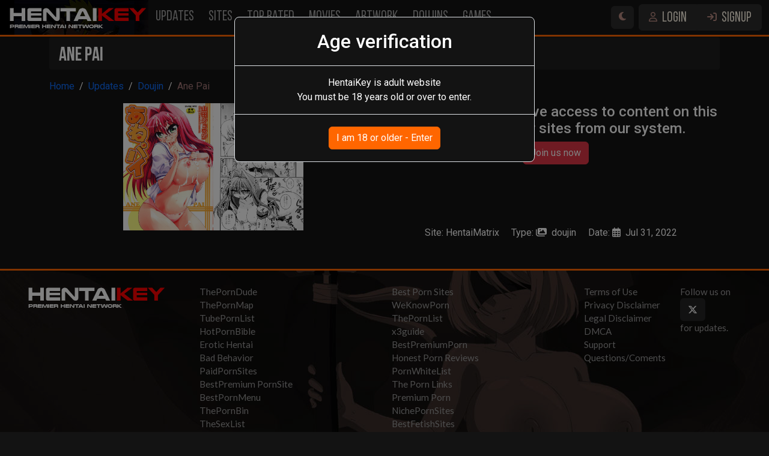

--- FILE ---
content_type: text/html; charset=UTF-8
request_url: https://preview.hentaikey.com/catalog/one/292886
body_size: 5429
content:
    <!DOCTYPE html>
<html lang="en">
    <head>
        <meta charset="utf-8">
        <meta http-equiv="X-UA-Compatible" content="IE=edge">
        <meta name="viewport" content="width=device-width, initial-scale=1">
        
        <title>Ane Pai - doujin | HentaiKey.com</title>
        <meta name="keywords" content="Top doujin Hentai, Best doujin Hentai, Hentai doujin, Hentai Best doujin, doujin Best Catalog, Best Sex Anime">
        <meta name="description" content="Get Full Access to Hentai doujin: Ane Pai on Best And Largest Hentai Network - HentaiKey.com">
                    <link rel="canonical" href="https://preview.hentaikey.com/catalog/one/292886" />
                
        <meta property="og:title" content="Ane Pai - doujin | HentaiKey.com" />
        <meta property="og:description" content="Get Full Access to Hentai doujin: Ane Pai on Best And Largest Hentai Network - HentaiKey.com">
        <meta property="og:image" content="https://members.hentaimatrix.com/storage/content/manga/2022-Aug/Ane Pai/thumbnail.jpg" />
                    <meta property="og:url" content="https://preview.hentaikey.com/catalog/one/292886" />
                <meta property="og:type" content="website" />

        <meta name="twitter:card" content="summary" />
        <meta name="twitter:title" content="Ane Pai - doujin | HentaiKey.com" />
        <meta name="twitter:description" content="Get Full Access to Hentai doujin: Ane Pai on Best And Largest Hentai Network - HentaiKey.com">
        <meta name="twitter:image" content="https://members.hentaimatrix.com/storage/content/manga/2022-Aug/Ane Pai/thumbnail.jpg" />

        <link rel="shortcut icon" type="image/x-icon" href="https://www.hentaikey.com/cdn-content/preview.hk.com//templates/hk_v9.0/www/img/favicon/favicon-16x16.png" />
        <link rel="icon" type="image/png" sizes="32x32" href="https://www.hentaikey.com/cdn-content/preview.hk.com//templates/hk_v9.0/www/img/favicon/favicon-32x32.png" />
        <link rel="apple-touch-icon" sizes="180x180" href="https://www.hentaikey.com/cdn-content/preview.hk.com//templates/hk_v9.0/www/img/favicon/apple-touch-icon.png" />
        <link rel="icon" type="image/png" sizes="192x192"  href="https://www.hentaikey.com/cdn-content/preview.hk.com//templates/hk_v9.0/www/img/favicon/android-chrome-192x192.png" />
        <link rel="manifest" href="https://www.hentaikey.com/cdn-content/preview.hk.com//templates/hk_v9.0/www/img/favicon/site.webmanifest?v=1" />
        
        <link rel="apple-touch-icon" href="https://www.hentaikey.com/cdn-content/preview.hk.com//templates/hk_v9.0/www/img/favicon/apple-touch-icon-57x57.png" />
        <link rel="apple-touch-icon" sizes="72x72" href="https://www.hentaikey.com/cdn-content/preview.hk.com//templates/hk_v9.0/www/img/favicon/apple-touch-icon-72x72.png" />
        <link rel="icon" href="https://preview.hentaikey.com/favicon.ico">

        <link href="https://cdn.jsdelivr.net/npm/bootstrap@5.3.2/dist/css/bootstrap.min.css" rel="stylesheet" integrity="sha384-T3c6CoIi6uLrA9TneNEoa7RxnatzjcDSCmG1MXxSR1GAsXEV/Dwwykc2MPK8M2HN" crossorigin="anonymous">
        <link href="https://cdnjs.cloudflare.com/ajax/libs/font-awesome/6.5.1/css/all.min.css" rel="stylesheet" integrity="sha512-DTOQO9RWCH3ppGqcWaEA1BIZOC6xxalwEsw9c2QQeAIftl+Vegovlnee1c9QX4TctnWMn13TZye+giMm8e2LwA==" crossorigin="anonymous" referrerpolicy="no-referrer"/>
        <link href="https://www.hentaikey.com/cdn-content/preview.hk.com//templates/hk_v9.0/www/css/main.scss?v=1.25" rel="stylesheet">
        <link href="https://www.hentaikey.com/cdn-content/preview.hk.com//templates/hk_v9.0/preview/css/preview.scss?v=0.37" rel="stylesheet">
        <style rel="stylesheet">
            @font-face {
                font-family: 'Bebas Neue';
                font-style: normal;
                font-weight: 400;
                font-display: swap;
                src: url(https://preview.hentaikey.com/templates/hk_v9.0/www/fonts/BebasNeue/BebasNeue-Regular.woff2) format('woff2');
            }
            @font-face {
                font-family: 'Bebas Neue';
                font-style: normal;
                font-weight: 700;
                font-display: swap;
                src: url(https://preview.hentaikey.com/templates/hk_v9.0/www/fonts/BebasNeue/BebasNeue-Bold.woff2) format('woff2');
            }
        </style>

        <!-- Google tag (gtag.js) -->
        <script async src="https://www.googletagmanager.com/gtag/js?id=G-8LE45YGPFX"></script>
        <script>
          window.dataLayer = window.dataLayer || [];
          function gtag(){dataLayer.push(arguments);}
          gtag('js', new Date());

          gtag('config', 'G-8LE45YGPFX');
        </script>
        
        <!-- Hotjar Tracking Code for preview.hentaikey.com -->
        <script>
            (function(h,o,t,j,a,r){
                h.hj=h.hj||function(){(h.hj.q=h.hj.q||[]).push(arguments)};
                h._hjSettings={hjid:5112367,hjsv:6};
                a=o.getElementsByTagName('head')[0];
                r=o.createElement('script');r.async=1;
                r.src=t+h._hjSettings.hjid+j+h._hjSettings.hjsv;
                a.appendChild(r);
            })(window,document,'https://static.hotjar.com/c/hotjar-','.js?sv=');
        </script>
</head>

<body role="document" class="d-flex flex-column min-vh-100 black-theme">
    <!-- login form -->
<div role="dialog" id="loginModal" class="modal fade" style="display: none;" aria-hidden="true">
    <div class="modal-dialog modal-md" id='login-modal'>
        <div class="modal-content bg-grey">
            <div class="modal-header">
                <h5 class="text-white my-auto text-center flex-fill">Login with <a href="https://hentaiId.com" class="text-white fw-bold">hentaiId.com</a></h5>
                <div>
                    <button type="button" data-bs-dismiss="modal" aria-label="Close" class="btn btn-sm btn-secondary py-0">
                        X
                    </button>
                </div>
            </div>
            <iframe loading="lazy" allowtransparency="true" background-color="transparent" border="0" frameborder="0" height="450" marginheight="0" marginwidth="0" scrolling="NO" src="https://hentaikey.com/iframe/login/140/1768645254" target="_parent" width="100%"></iframe>       
        </div>
    </div>
</div>
<!-- Modal -->
<div class="modal fade" id="fcmModal" tabindex="-1" aria-labelledby="fcmModalLabel" aria-hidden="true">
    <div class="modal-dialog">
        <div class="modal-content main-container border">
            <div class="modal-header py-2">
                <h5 class="modal-title" id="fcmModalLabel">Allow notifications</h5>
                <button type="button" data-bs-dismiss="modal" aria-label="Close" class="btn btn-sm btn-secondary py-0">
                    X
                </button>
            </div>
            <div class="modal-body">
                Enable notifications to receive Mailbox and Feed Notification updates right away!<br/>
                <small>Once a week, <b>NO SPAM</b>. Cancel any time.</small>
            </div>
            <div class="modal-footer py-2">
                <button type="button" class="btn btn-primary" onclick="askFcm(); $('#fcmModal').modal('hide');">Ok</button>
                <button type="button" class="btn btn-outline-secondary" onclick="$('#fcmModal').modal('hide'); Cookies.set('do-not-ask-fcm', true, { expires: 365 });">No updates</button>
            </div>
        </div>
    </div>
</div>    <!-- Modal -->
    <div class="modal fade" id="checkAgeModal" tabindex="-1" aria-labelledby="checkAgeModalLabel" data-backdrop="static" data-keyboard="false" aria-hidden="true">
        <div class="modal-dialog">
            <div class="modal-content main-container border text-center">
                <div class="modal-header p-3">
                    <div class="h2 modal-title mx-auto" id="checkAgeModalLabel">Age verification</div>
                </div>
                <div class="modal-body p-3">
                    HentaiKey is adult website<br/>
                    You must be 18 years old or over to enter.
                </div>
                <div class="modal-footer p-3">
                    <button type="button" class="btn btn-primary mx-auto" onclick="$('#checkAgeModal').modal('hide'); Cookies.set('age-check', true, { expires: 365 });">I am 18 or older - Enter</button>
                </div>
            </div>
        </div>
    </div>

<nav class="navbar fixed-top navbar-expand-lg py-sm-0" id="main-navbar" data-bs-theme="dark">
    <div class="container-xxl">
        <button class="navbar-toggler" type="button" data-bs-toggle="collapse" data-bs-target="#navbarMain" aria-controls="navbarMain" aria-expanded="false" aria-label="Toggle navigation">
            <span class="navbar-toggler-icon"></span>
        </button>
        <a class="navbar-brand me-auto" href="https://preview.hentaikey.com/"><img src="https://www.hentaikey.com/cdn-content/preview.hk.com//templates/hk_v9.0/www/img/logo.png" width="235" height="41" border="0" alt="HentaiKey - Premier Hentai Network"/></a>
        <div class="order-2 order-lg-1 collapse navbar-collapse" id="navbarMain">
            <ul class="navbar-nav me-auto mb-2 mb-lg-0">
                <li class="nav-item px-xl-1 py-lg-1"><a class="nav-link" href="https://preview.hentaikey.com/updates">Updates</a></li>
                <li class="nav-item px-xl-1 py-lg-1"><a class="nav-link" href="https://preview.hentaikey.com/sites">Sites</a></li>
                <li class="nav-item px-xl-1 py-lg-1"><a class="nav-link text-nowrap" href="https://preview.hentaikey.com/top">Top Rated</a></li>
                <li class="nav-item px-xl-1 py-lg-1"><a class="nav-link" href="https://preview.hentaikey.com/updates/movie">Movies</a></li>
                <li class="nav-item px-xl-1 py-lg-1"><a class="nav-link" href="https://preview.hentaikey.com/updates/artwork">Artwork</a></li>
                <li class="nav-item px-xl-1 py-lg-1"><a class="nav-link" href="https://preview.hentaikey.com/updates/doujin">Doujins</a></li>
                <li class="nav-item px-xl-1 py-lg-1"><a class="nav-link" href="https://preview.hentaikey.com/updates/game">Games</a></li>
                <li class="nav-item d-lg-none ms-auto">
                    <button class="btn btn-secondary themeSwitch" aria-label="Switch site theme">
                        <i class="fa-regular fa-moon theme-white" style="display:none;"></i>
                        <i class="fa-solid fa-moon theme-black" style="display:none;"></i>
                    </button>
                </li>
            </ul>
        </div>
        <button class="order-lg-2 d-none d-lg-inline-block btn me-2 themeSwitch" aria-label="Switch site theme">
            <i class="fa-regular fa-moon theme-white" style="display:none;"></i>
            <i class="fa-solid fa-moon theme-black" style="display:none;"></i>
        </button>
        <div class="order-1 order-lg-3 login-signup text-nowrap">
            <a class="login btn" data-bs-target="#loginModal" onclick="$('#loginModal').modal('show'); return false;" href="https://preview.hentaikey.com/login"><i class="fa-regular fa-user"></i> LOGIN</a>
            <a class="signup btn" href="https://hentaikey.com/sys/members/signup.php?referal=1"><i class="fa-solid fa-arrow-right-to-bracket"></i> SIGNUP</a>
        </div>
    </div>
</nav>
<div id="navbar-margin"></div>    <div class="container-xxl">
        <div class="container">
            <div class="title">
            <h1 class='h2'>Ane Pai</h1>
        </div>
            <nav aria-label="breadcrumb">
    <ol class="breadcrumb" itemscope itemtype="https://schema.org/BreadcrumbList">
        <li class="breadcrumb-item" itemprop="itemListElement" itemscope itemtype="https://schema.org/ListItem">
            <a itemprop="item" href="https://preview.hentaikey.com/"><span itemprop="name">Home</span></a>
            <meta itemprop="position" content="1" />
        </li>
                    <li class="breadcrumb-item " itemprop="itemListElement" itemscope itemtype="https://schema.org/ListItem">
                                    <a itemscope itemtype="https://schema.org/WebPage" itemprop="item" itemid="https://preview.hentaikey.com/updates/" href="https://preview.hentaikey.com/updates/"><span itemprop="name">Updates</span></a>
                                <meta itemprop="position" content="2" />
            </li>
                    <li class="breadcrumb-item " itemprop="itemListElement" itemscope itemtype="https://schema.org/ListItem">
                                    <a itemscope itemtype="https://schema.org/WebPage" itemprop="item" itemid="https://preview.hentaikey.com/updates/doujin" href="https://preview.hentaikey.com/updates/doujin"><span itemprop="name">Doujin</span></a>
                                <meta itemprop="position" content="3" />
            </li>
                    <li class="breadcrumb-item active" itemprop="itemListElement" itemscope itemtype="https://schema.org/ListItem">
                                    <span itemprop="name" class="crumbs-last">Ane Pai</span>
                                <meta itemprop="position" content="4" />
            </li>
            </ol>
</nav>           
            <div class="row mb-5 text-center">
                <div class="col-12 col-md-6 mb-3">
                    <img class="img-cover" loading="lazy" style='max-width: 300px;' alt="Ane Pai" src="https://members.hentaimatrix.com/storage/content/manga/2022-Aug/Ane Pai/thumbnail.jpg" />
                </div>
                <div class="col-12 col-md-6 d-flex flex-column">
                    <div class="mb-3">
                        <h4 class="mb-2">Only members can have access to content on this site and on other sites from our system. </h4>
                        <a href="https://hentaikey.com/sys/members/signup.php?referal=214" class="btn btn-danger">Join us now</a>    
                    </div>                    
                    <div class="mt-auto">
                        <span class="d-inline-block me-3">Site: HentaiMatrix</span>
                        <span class="d-inline-block me-3">Type: <i class="fas fa-images d-inline-block me-2"></i>doujin</span>
                        <span class="d-inline-block me-3">Date: <i class="fa-regular fa-calendar-days d-inline-block me-2"></i>Jul 31, 2022</span>
                    </div>
                </div>
            </div>
        </div>
     </div>
    
<footer class="mt-auto pb-3">
    <div class="footer-bg pt-3">
        <div class="container-xxl">
            <div class="row text-center text-lg-start">
                <div class="col-12 col-xl-3 my-2 text-center">
                    <a href="https://preview.hentaikey.com/" class="d-block mb-3"><img src="https://www.hentaikey.com/cdn-content/preview.hk.com//templates/hk_v9.0/www/img/logo.png" width="235" height="41" border="0" alt="HentaiKey - Premier Hentai Network"/></a>
                </div>
                <div class="col-12 col-xl-3 my-2 order-lg-3">
                    <div class="row">
                        <div class="col-6">
                            <!--a href="https://hentaikey.com/affiliate" target='_blank'>Affiliate</a><br/-->
                            <a href="https://preview.hentaikey.com/page/terms">Terms of Use</a><br/>
                            <a href="https://preview.hentaikey.com/page/privacy">Privacy Disclaimer</a><br/>
                            <a href="https://preview.hentaikey.com/page/legal">Legal Disclaimer</a><br/>
                            <a href="https://preview.hentaikey.com/dmca">DMCA</a><br/>
                            <a href="https://hentaikey.com/sys/members/support/ticket/index.php">Support</a><br/>
                            <a href="mailto:webmaster@hentaikey.com">Questions/Coments</a><br/>
                            <!--a href="https://hentaikey.com/sys/webmasters/lounge/login.php">Webmasters</a><br/-->
                        </div>
                        <div class="col-6">
                            Follow us on<br/>
                            <a href="https://x.com/HentaiKey" target="_blank" class="btn btn-social" aria-label="Folow us in X"><i class="fa-brands fa-x-twitter"></i></a><br/>
                            for updates. 
                        </div>
                    </div>
                </div>
                <div class="col-12 col-xl-6 my-2 order-lg-2">
                    <div class="row">
                        <div class="col-6 col-lg-3 col-xl-6 col-xxl-3">
                            <a href="https://www.theporndude.com" target="_blank">ThePornDude</a><br/>
                            <a href="https://thepornmap.com/" target="_blank">ThePornMap</a><br/>
                            <a href="https://www.tubepornlist.com" target="_blank">TubePornList</a><br/>
                            <a href="https://www.hotpornbible.com/" target="_blank">HotPornBible</a><br/>
                            <a href="https://erotic-hentai.com/" target="_blank">Erotic Hentai</a><br/>
                            <a href="https://bad-behavior.net/" target="_blank">Bad Behavior</a><br/>
                            <a href="https://paidpornsites.com/" target="_blank">PaidPornSites</a><br/>
                            <a href="https://bestpremiumpornsite.com/" target="_blank">BestPremium PornSite</a><br/>
                            <a href="https://www.bestpornmenu.com/" target="_blank">BestPornMenu</a><br/>
                            <a href="https://thepornbin.com/" target="_blank">ThePornBin</a>
                        </div>
                        <div class="col-6 col-lg-3 col-xl-6 col-xxl-3">
                            <a href="https://www.mrporngeek.com" target="_blank">Best Porn Sites</a><br/>
                            <a href="https://www.weknowporn.com" target="_blank">WeKnowPorn</a><br/>
                            <a href="https://www.thepornlist.net" target="_blank">ThePornList</a><br/>
                            <a href="https://www.x3guide.com" target="_blank">x3guide</a><br/>
                            <a href="https://bestpremiumpornsites.com/" target="_blank">BestPremiumPorn</a><br/>
                            <a href="https://www.honestpornreviews.com/default.cfm" target="_blank">Honest Porn Reviews</a><br/>
                            <a href="https://pornwhitelist.com/hentai-porn-sites/" target="_blank">PornWhiteList</a><br/>
                            <a href="https://thepornlinks.com" target="_blank">The Porn Links</a><br/>
                            <a href="https://www.premiumpornlist.com/" target="_blank">Premium Porn</a><br/>
                            <a href="https://www.nichepornsites.com/" target="_blank">NichePornSites</a>
                        </div>
                        <div class="col-6 col-lg-3 col-xl-6 col-xxl-3">
                            <a href="https://www.thesexlist.com" target="_blank">TheSexList</a><br/>
                            <a href="https://www.youpornlist.com" target="_blank">YouPornList</a><br/>
                            <a href="https://theporncouch.com/" target="_blank">ThePornCouch</a><br/>
                            <a href="https://pornlistingsites.com/" target="_blank">Porn Listing Sites</a><br/>
                            <a href="https://reviewporn.com/straight/hentai/hentai-key" target="_blank">ReviewPorn</a><br/>
                            <a href="https://www.hentaizilla.com/hentai-key/" target="_blank">HentaiZilla</a><br/>
                            <a href="https://www.thepornblender.com/hentai-key/" target="_blank">ThePornBlender</a><br/>
                            <a href="https://www.theporncall.com/" target="_blank">AI porn generators</a><br/>
                            <a href="https://porndabster.com/" target="_blank">PornDabster</a>
                        </div>
                        <div class="col-6 col-lg-3 col-xl-6 col-xxl-3">
                            <a href="https://www.thebestfetishsites.com" target="_blank">BestFetishSites</a><br/>
                            <a href="https://theporndata.com/" target="_blank">The Porn Data</a><br/>
                            <a href="https://bestpornsites.guide/list/best-hentai-porn-sites/" target="_blank">Best Porn Sites</a><br/>
                            <a href="https://www.thesexguide.com/" target="_blank">TheSexGuide</a><br/>
                            <a href="https://www.hxdoll.com/our-friends/" target="_blank">Soulful Sex Doll</a><br/>
                            <a href="https://porncrash.com/hentai/" target="_blank">PornCrash</a><br/>
                            <a href="https://www.bestpornsubscription.com" target="_blank">BestPornSubscription</a><br/>
                            <a href="https://toppremiumporn.com/" target="_blank">TopPremiumPorn</a><br/>
                            <a href="https://pornsites.xxx/" target="_blank">Porn Sites XXX</a><br/>
                            <a href="https://porngrader.com/" target="_blank">PornGrader</a>
                        </div>
                    </div>
                </div>
            </div>
        </div>
    </div>
    <div class="copyright text-center mt-3">© Copyright 2001-2026 <span>HentaiKey.com</span></div>
</footer>

<script src="https://cdnjs.cloudflare.com/ajax/libs/jquery/3.7.1/jquery.min.js" integrity="sha512-v2CJ7UaYy4JwqLDIrZUI/4hqeoQieOmAZNXBeQyjo21dadnwR+8ZaIJVT8EE2iyI61OV8e6M8PP2/4hpQINQ/g==" crossorigin="anonymous" referrerpolicy="no-referrer"></script>
<script src="https://cdn.jsdelivr.net/npm/bootstrap@5.3.2/dist/js/bootstrap.bundle.min.js" integrity="sha384-C6RzsynM9kWDrMNeT87bh95OGNyZPhcTNXj1NW7RuBCsyN/o0jlpcV8Qyq46cDfL" crossorigin="anonymous"></script>
<script src="https://cdnjs.cloudflare.com/ajax/libs/js-cookie/3.0.5/js.cookie.min.js" integrity="sha512-nlp9/l96/EpjYBx7EP7pGASVXNe80hGhYAUrjeXnu/fyF5Py0/RXav4BBNs7n5Hx1WFhOEOWSAVjGeC3oKxDVQ==" crossorigin="anonymous" referrerpolicy="no-referrer"></script>
<!--script src="https://www.hentaikey.com/cdn-content/preview.hk.com//templates/hk_v9.0/www/js/main.js?v=1.3.2"></script-->
        
<script type="text/javascript">
    /* theme */
    $(document).ready(function(){
        if (Cookies.get('theme-style')) {
            theme = Cookies.get('theme-style');
        } else {
            theme = 'black';
        }

        $(".themeSwitch .theme-" + theme).show();
        
        $('.themeSwitch').click(function() {
            theme = $(".themeSwitch .theme-white").is(":visible") ? 'black' : 'white';

            if (theme == 'white') {
                $(".themeSwitch .theme-black").hide();
            } else {
                $(".themeSwitch .theme-white").hide();
            }
            $(".themeSwitch .theme-" + theme).show();

            Cookies.set('theme-style', theme, { domain: 'hentaikey.com', expires: 365 });

            if (theme == 'black') {
                $('body').removeClass('white-theme').addClass('black-theme');
            } else {
                $('body').removeClass('black-theme').addClass('white-theme');
            }
        });
    });
</script>    <script type="text/javascript">
        $(document).ready(function() {
            if (typeof Cookies.get('age-check') === 'undefined') {
                $('#checkAgeModal').modal('show');
            }
        });
    </script>

<!-- FCM -->
<script src="https://hentaikey-7b749.web.app/__/firebase/9.9.3/firebase-app-compat.js"></script>
<script src="https://hentaikey-7b749.web.app/__/firebase/9.9.3/firebase-messaging-compat.js"></script>
<script src="https://hentaikey-7b749.web.app/__/firebase/init.js?useEmulator=true"></script>
<script src="/js/fcm.js" type="text/javascript"></script>

<script src="https://cdnjs.cloudflare.com/ajax/libs/lazysizes/5.2.1-rc2/lazysizes.min.js" async></script>
 
</body>

--- FILE ---
content_type: text/css
request_url: https://www.hentaikey.com/cdn-content/preview.hk.com//templates/hk_v9.0/www/css/main.scss?v=1.25
body_size: 2307
content:
@import url('https://fonts.googleapis.com/css2?family=Roboto:wght@400;500;700&display=swap');
@import url('https://fonts.googleapis.com/css2?family=Lato:wght@300;400;700&display=swap');

@font-face {
    font-family: fallback-bebas;
    size-adjust: 60%;
    ascent-override: 75%;
    src: local("Times New Roman");
}
body {
    min-width: 338px;
    font-family: 'Roboto', sans-serif;
}
body.black-theme {
    background-color: #131313;
    color: #FFFFFF;
}

a {
    text-decoration: none;
}
body.white-theme a:not(.btn, #main-navbar *, .dropdown-menu-dark *, footer *) {
    color: #564c45;
}
body.black-theme a:not(.btn, #main-navbar *, .dropdown-menu-dark *, footer *) {
    color: #dfcece;
}
a:not(.btn, nav *, footer *, .title-link):hover {
    text-decoration: underline;
}
/* dropdowns */
.btn.dropdown-toggle {
    color: unset;
}
body.black-theme .dropdown-menu {
    background-color: #343a40;
}
body.black-theme .dropdown-item:focus, 
body.black-theme .dropdown-item:hover {
    background-color: rgba(255, 255, 255, 0.15);
    color: #FFF !important;
}
.btn-outline-primary {
    border-color: #ff6600;
    color: #ff6600;
}
.btn-outline-primary:hover,
.btn-primary {
    background-color: #ff6600;
    border-color: #ff6600;
}
.btn-primary:hover {
    color:#ffffff;
    background-color: #f4690c;
    border-color: #f4690c;
}

@media (min-width: 1400px) {
  .container-xxl {
    max-width: 4500px;
  }
  .col-xxl-1-7 {
    -ms-flex: 0 0 14.285714%;
    flex: 0 0 14.285714%;
    max-width: 14.285714%;
  }
  .col-xxl-1-9 {
    -ms-flex: 0 0 11.11%;
    flex: 0 0 11.11%;
    max-width: 11.11%;
  }
}
@media (min-width: 2000px) {
  .col-xxxl-1-10 {
    -ms-flex: 0 0 10%;
    flex: 0 0 10%;
    max-width: 10%;
  }
  .col-xxxl-1-8 {
    -ms-flex: 0 0 12.5%;
    flex: 0 0 12.5%;
    max-width: 12.5%;
  }
  .col-xxxl-1-5 {
    -ms-flex: 0 0 20%;
    flex: 0 0 20%;
    max-width: 20%;
  }
}
@media (min-width: 2500px) {
  .col-xxxxl-2 {
    -ms-flex: 0 0 16.666666%;
    flex: 0 0 16.666666%;
    max-width: 16.666666%;
  }
}
@media (min-width: 3000px) {
  .col-xxxxl-2 {
    -ms-flex: 0 0 12.5%;
    flex: 0 0 12.5%;
    max-width: 12.5%;
  }
}
@media (min-width: 3500px) {
  .col-xxxxl-2 {
    -ms-flex: 0 0 11.11111%;
    flex: 0 0 11.11111%;
    max-width: 11.11111%;
  }
}
.mw-3500 {
    max-width: 3500px;
}
body.white-theme .text-secondary-emphasis {
    color:#ba9678 !important;
}
body.black-theme .text-secondary-emphasis {
    color:#faf2e2 !important;
}

.text-secondary {
    color:#786d65 !important;
}
.text-orange {
    color: #ff6600 !important;   
}

body.black-theme .toast-body {
    background: rgba(0,0,0,0.65);
}
/* navbar */
@media (max-width: 576px) {
    #main-navbar {
        position: relative;
    }
}
#main-navbar {
    border-bottom: 3px solid #ff6600;
    background-image: url('https://www.hentaikey.com/cdn-content/preview.hk.com/templates/hk_v9.0/www/img/navbar-bg.jpg');
    background-position: top left;
    background-repeat: repeat no-repeat;
    background-color: #000000;
    font-family: 'Bebas Neue', 'fallback-bebas', sans-serif;
    font-size: 1.45rem;
}
#main-navbar .dropdown-item {
    font-size: 1.45rem; 
}
@media (max-width: 992px) {
    #main-navbar .nav-link {
        padding: 0.15rem 0;
    }
    #main-navbar .nav-link:not(:hover) {
        color: #FFF;
    }
}
@media (min-width: 992px) {
    body.white-theme #main-navbar,
    body.white-theme #navbarMain,
    body.white-theme #main-navbar .navbar-nav {
        background-color: #efeeee;
    }
    body.white-theme #main-navbar .nav-item:hover {
        background-color: #FFFFFF;
    }
    body.white-theme #main-navbar .nav-link {
        color: #666666;
    }
    body.black-theme #main-navbar,
    body.black-theme #navbarMain,
    body.black-theme #main-navbar .navbar-nav {
        background-color: #131313;
    }
    body.black-theme #main-navbar .navbar-nav {
        background-color: #131313;
    }
    body.black-theme #main-navbar .nav-item:hover {
        background-color: #514f4f;
        color: #faf2e2;
    }
    body.black-theme #main-navbar .nav-link {
        color: #a3a3a3;
    }
}
@media (min-width: 2000px) {
    body.white-theme #main-navbar {
        background-image: url('/templates/hk_v9.0/www/img/navbar-bg-xxl.jpg'), linear-gradient(90deg, rgba(0,0,0,1) 0%, rgba(0,0,0,1) 50%, rgba(239,238,238,1) 50%, rgba(239,238,238,1) 100%);
    }
    body.black-theme #main-navbar {
        background-image: url('/templates/hk_v9.0/www/img/navbar-bg-xxl.jpg'), linear-gradient(90deg, rgba(0,0,0,1) 0%, rgba(0,0,0,1) 50%, rgba(19,19,19,1) 50%, rgba(19,19,19,1) 100%);
    }
}
.navbar-toggler {
    padding-right: .5rem !important;
    padding-left: .5rem !important;
    margin-right: .25rem !important;
}
.navbar-toggler:focus {
    box-shadow: none;
}
@media (max-width: 576px) {
    #main-navbar .navbar-brand img {
        width: 150px;
        height: auto;
    }
}
@media (max-width: 390px) {
    #main-navbar .navbar-brand img {
        width: 110px;
    }
}
@media (max-width: 350px) {
    #main-navbar .navbar-brand img {
        width: 100px;
    }
}
#navbar-margin {
    display: none;
}
body.white-theme #main-navbar .btn {
    background-color: #e6e6e6;
    border-color: #e6e6e6;
    color: #663333;
}
body.white-theme #main-navbar .btn:hover {
    background-color: #ffffff;
    border-color: #ffffff;
}
body.black-theme #main-navbar .btn {
    background-color: #2c2c2c;
    border-color: #2c2c2c;
    color: #faf2e2;
}
body.black-theme #main-navbar .btn i {
    color: #b88a81;
}
body.black-theme #main-navbar .btn:hover {
    background-color: #514f4f;
    border-color: #514f4f;
}
#main-navbar .btn i {
    vertical-align: middle;
}
/* footer */
footer {
    border-top: 3px solid #ff6600;
    background-color: #000000;
    color: rgb(153, 153, 153);
    font-size: 0.95rem;
    font-family: "Lato", system-ui;
    font-weight: 400;
    font-style: normal;
}
footer .footer-bg {
    background-image: url('https://www.hentaikey.com/cdn-content/preview.hk.com/templates/hk_v9.0/www/img/footer-bg.jpg');
    background-position: top center;
    background-repeat: no-repeat;
    min-height: 506px;
}
footer a {
    color: rgb(153, 153, 153);
}
footer a:hover {
    color: #FFFFFF;
}
footer a.btn-social {
    color: #FFFFFF;
    background-color: #242424;
}
footer a.btn-social:hover {
    color: #FFFFFF;
    background-color: #3d3d3d;
}
footer .copyright {
    color: #999999;
}
footer .copyright span {
    color: #ff6600;
}

/* elements */
.title {
    display: flex;
    justify-content: space-between !important;
    border-radius: var(--bs-border-radius-sm) !important;
    padding-top: .5rem !important;
    padding-bottom: .5rem !important;
    margin-bottom: .25rem !important;
    padding-left: 0.5rem !important;
    padding-right: .5rem !important;
}
@media (max-width: 768px) {
    .title .btn {
        --bs-btn-padding-y: 0.25rem;
        --bs-btn-padding-x: 0.5rem;
        --bs-btn-font-size: 0.875rem;
        --bs-btn-border-radius: var(--bs-border-radius-sm);
        white-space: nowrap !important;
    }
}
@media (min-width: 992px) {
    .title {
        margin-bottom: 1rem !important;
        padding-left: 1rem !important;
    }
}
.title h2,
.title .h2 {
    margin-bottom: -4px;
    padding-top: 4px;
    font-family: 'Bebas Neue', 'fallback-bebas', sans-serif;
    font-weight: bold;
    white-space: nowrap !important;
}
body.white-theme .title {
    background-color: #ebebeb;
}
body.black-theme .title {
    background-color: #1e1e1e;
}
body.black-theme .title h2 {
    color: #ccc6ba;
}

/* other */
.zoom {
    transition: transform .1s;
}
.zoom:hover {
    transform: scale(1.02);
}

@media (max-width: 350px) {
    .h2, h2 {
        font-size: 1.4rem;
    }
}

/* catalog item */
.catalog-item .zoom {
    overflow:hidden;
    line-height: 1.2rem;
}
body.white-theme .catalog-item .zoom {
    background: #f5f5f5;
}
body.black-theme .catalog-item .zoom {
    background: #2a2020;
}
.catalog-site,
.catalog-title {
    width: 100% !important;
    display: inline-block !important;
    overflow: hidden;
    text-overflow: ellipsis;
    white-space: nowrap;
    font-weight: bold;
}
.catalog-site {
    font-size: 1.25rem !important;
}
body.black-theme .catalog-site {
    color: #faf2e2 !important;
}
body.black-theme .catalog-title {
    color: #a57979 !important;
}

.container-fit {
    width: 100%;
    padding-top: 100%; /* 1:1 Aspect Ratio */
    position: relative; /* If you want text inside of it */
    overflow: hidden !important;
}
.container-fit-3x4 {
    width: 100%;
    padding-top: 133%; /* 3:4 Aspect Ratio */
    position: relative; /* If you want text inside of it */
    overflow: hidden !important;
}
.content-fit {
    position: absolute;
    top: 0;
    left: 0;
    bottom: 0;
    right: 0;
    display: flex;
}

.content-fit .img-cover {
    width:100%; 
    height:100%; 
    object-fit:cover;
}

/* news alerts */
body.white-theme .alert-theme {
    --bs-alert-color: var(--bs-light-text-emphasis);
    --bs-alert-bg: var(--bs-light-bg-subtle);
    --bs-alert-border-color: var(--bs-light-border-subtle);
    --bs-alert-link-color: var(--bs-light-text-emphasis);   
}

body.black-theme .alert-theme {
    --bs-alert-color: var(--bs-dark-text-emphasis);
    --bs-alert-bg: var(--bs-dark-bg-subtle);
    --bs-alert-border-color: var(--bs-dark-border-subtle);
    --bs-alert-link-color: var(--bs-dark-text-emphasis);
}

/* breadcrumb */
body.black-theme .breadcrumb-item + .breadcrumb-item::before {
    color: #FFF;
}

body.black-theme .breadcrumb-item.active {
    color: #a57979 !important;
}

/* btn-tab */
@media (max-width: 576px) {
    .btn-tab,
    .btn-tab-active {
        margin-bottom: .25rem !important;
    }
}
body.white-theme .btn-tab {
    color: #FFFFFF;
    background-color: #d3bdaf;
    border-color: #d3bdaf;
}
body.white-theme .btn-tab.active,
body.white-theme .btn-tab-active,
body.white-theme .btn-tab:hover {
    color: #FFFFFF;
    background-color: #cc601f;
    border-color: #cc601f;
}

body.black-theme .btn-tab {
    color: #FFFFFF;
    background-color: #332d2d;
    border-color: #332d2d;
}
body.black-theme .btn-tab.active,
body.black-theme .btn-tab-active,
body.black-theme .btn-tab:hover {
    color: #FFFFFF;
    background-color: #cc601f;
    border-color: #cc601f;
}

/* pagination */
body.black-theme .page-link {
    background-color: #000000;
    color: #FFF;
}
body.black-theme .page-link:hover,
body.black-theme .page-item.active .page-link {
    color: #000 !important;
    background-color: #FFF;
    border-color: #FFF;
}

body.white-theme .page-link {
    background-color: #FFF;
    color: #000;
}
body.white-theme .page-link:hover,
body.white-theme .page-item.active .page-link {
    color: #FFF !important;
    background-color: #000;
    border-color: #000;
}

/* modal theme */
body.black-theme .modal-content {
    background-color: #131313;
}

--- FILE ---
content_type: text/css
request_url: https://www.hentaikey.com/cdn-content/preview.hk.com//templates/hk_v9.0/preview/css/preview.scss?v=0.37
body_size: 1843
content:
/* navbar */
#main-navbar .login-signup {
    border-radius: var(--bs-border-radius);
    font-size: 0px;
}
#main-navbar .login-signup .btn {
    font-size: 1.45rem;
    padding-top: calc(.25rem + 2px);
    padding-bottom: calc(.25rem - 2px);
    padding-right: 1rem !important;
    padding-left: 1rem !important;
}
#main-navbar .login-signup .btn i {
    font-size: 1rem;
    margin-right: .25rem !important;
}

@media (max-width: 576px) {
    #main-navbar .login-signup .btn i {
        display: none;
    }
}

#main-navbar .login {
    border-top-right-radius: 0px !important;
    border-bottom-right-radius: 0px !important;
}
body.white-theme #main-navbar .login {
    border-right: 1px solid #fff !important;
}
body.black-theme #main-navbar .login {
    border-right: 1px solid #2c2c2c !important;
}
#main-navbar .signup {
    border-top-left-radius: 0px !important;
    border-bottom-left-radius: 0px !important;
}

@media (min-width: 992px) {
    #main-navbar {
        background-repeat: no-repeat;
    }
}
@media (min-width: 576px) {
    #navbar-margin {
        height: 53px;
        display: block;
    }
}
@media (min-width: 992px) {
    #navbar-margin {
        height: 62px;
    }
}

/* banner - top */
#banner-top {
    width: 100%;
    padding-bottom: 56.25%; /* 360 / 640 * 100% = 56.25% */
    display: block;
    background-size: contain;
}
#banner-top {
    background-image: url('https://www.hentaikey.com/cdn-content/preview.hk.com/templates/hk_v9.0/preview/img/top/top-640x360.webp');
}
@media (min-width: 640px) {
    #banner-top {
        padding-bottom: 36.458%; /* 700 / 1920 * 100% = 56.25% */
    }
    #banner-top {
        background-image: url('https://www.hentaikey.com/cdn-content/preview.hk.com/templates/hk_v9.0/preview/img/top/top-1920x700.webp');
    }    
}
@media (min-width: 2000px) {
    #banner-top {
        padding-bottom: 36.457%; /* 729 / 3500 * 100% = 56.25% */
    }
    #banner-top {
        background-image: url('https://www.hentaikey.com/cdn-content/preview.hk.com/templates/hk_v9.0/preview/img/top/top-3500x1276.webp');
    }    
}

/* banner - updates */
#banner-updates {
    width: 100%;
    padding-bottom: 56.25%; /* 360 / 640 * 100% = 56.25% */
    display: block;
    background-size: contain;
}
#banner-updates {
    background-image: url('https://www.hentaikey.com/cdn-content/preview.hk.com/templates/hk_v9.0/preview/img/updates/upd-640x360.webp');
}
@media (min-width: 640px) {
    #banner-updates {
        padding-bottom: 36.458%; /* 700 / 1920 * 100% = 56.25% */
    }
    #banner-updates {
        background-image: url('https://www.hentaikey.com/cdn-content/preview.hk.com/templates/hk_v9.0/preview/img/updates/upd-1920x700.webp');
    }    
}
@media (min-width: 2000px) {
    #banner-updates {
        padding-bottom: 36.457%; /* 729 / 3500 * 100% = 56.25% */
    }
    #banner-updates {
        background-image: url('https://www.hentaikey.com/cdn-content/preview.hk.com/templates/hk_v9.0/preview/img/updates/upd-3500x1276.webp');
    }    
}

/* banner - sites */
#banner-sites {
    width: 100%;
    padding-bottom: 56.25%; /* 360 / 640 * 100% = 56.25% */
    display: block;
    background-size: contain;
}
#banner-sites {
    background-image: url('https://www.hentaikey.com/cdn-content/preview.hk.com/templates/hk_v9.0/preview/img/sites/sites-640x360.webp');
}
@media (min-width: 640px) {
    #banner-sites {
        padding-bottom: 36.458%; /* 700 / 1920 * 100% = 56.25% */
    }
    #banner-sites {
        background-image: url('https://www.hentaikey.com/cdn-content/preview.hk.com/templates/hk_v9.0/preview/img/sites/sites-1920x700.webp');
    }    
}
@media (min-width: 2000px) {
    #banner-sites {
        padding-bottom: 36.457%; /* 729 / 3500 * 100% = 56.25% */
    }
    #banner-sites {
        background-image: url('https://www.hentaikey.com/cdn-content/preview.hk.com/templates/hk_v9.0/preview/img/sites/sites-3500x1276.webp');
    }    
}

/*** index ***/
.banner {
    border-bottom: 1px solid #ff6600;
    border-top: 1px solid #ff6600;
    background-repeat: no-repeat;
    background-position-y: center;
}

/* top banner */
.index-top-banner {
    width: 100%;
    padding-bottom: 56.25%; /* 360 / 640 * 100% = 56.25% */
    display: block;
    background-size: contain;
}
#index-top-val {
    background-image: url('https://www.hentaikey.com/cdn-content/preview.hk.com/templates/hk_v9.0/preview/img/index/banner-top-val/banner_640x360.webp?v=1');
}
#index-top-1 {
    background-image: url('https://www.hentaikey.com/cdn-content/preview.hk.com/templates/hk_v9.0/preview/img/index/banner-top/banner1_640x360.webp?v=2');
}
#index-top-2 {
    background-image: url('https://www.hentaikey.com/cdn-content/preview.hk.com/templates/hk_v9.0/preview/img/index/banner-top/banner2_640x360.webp?v=2');
}
#index-top-3 {
    background-image: url('https://www.hentaikey.com/cdn-content/preview.hk.com/templates/hk_v9.0/preview/img/index/banner-top/banner3_640x360.webp?v=2');
}
#index-top-4 {
    background-image: url('https://www.hentaikey.com/cdn-content/preview.hk.com/templates/hk_v9.0/preview/img/index/banner-top/banner4_640x360.webp?v=2');
}

@media (min-width: 640px) {
    .index-top-banner {
        padding-bottom: 36.458%; /* 700 / 1920 * 100% = 56.25% */
    }
    #index-top-val {
        background-image: url('https://www.hentaikey.com/cdn-content/preview.hk.com/templates/hk_v9.0/preview/img/index/banner-top-val/banner_1920x700.webp?v=1');
    }
    #index-top-1 {
        background-image: url('https://www.hentaikey.com/cdn-content/preview.hk.com/templates/hk_v9.0/preview/img/index/banner-top/banner1_1920x700.webp');
    }
    #index-top-2 {
        background-image: url('https://www.hentaikey.com/cdn-content/preview.hk.com/templates/hk_v9.0/preview/img/index/banner-top/banner2_1920x700.webp');
    }
    #index-top-3 {
        background-image: url('https://www.hentaikey.com/cdn-content/preview.hk.com/templates/hk_v9.0/preview/img/index/banner-top/banner3_1920x700.webp');
    }
    #index-top-4 {
        background-image: url('https://www.hentaikey.com/cdn-content/preview.hk.com/templates/hk_v9.0/preview/img/index/banner-top/banner4_1920x700.webp');
    }
}

@media (min-width: 2000px) {
    #index-top-val {
        background-image: url('https://www.hentaikey.com/cdn-content/preview.hk.com/templates/hk_v9.0/preview/img/index/banner-top-val/banner_3500x1276.webp?v=1');
    }
    #index-top-1 {
        background-image: url('https://www.hentaikey.com/cdn-content/preview.hk.com/templates/hk_v9.0/preview/img/index/banner-top/banner1_3500x1276.webp?v=2');
    }
    #index-top-2 {
        background-image: url('https://www.hentaikey.com/cdn-content/preview.hk.com/templates/hk_v9.0/preview/img/index/banner-top/banner2_3500x1276.webp?v=2');
    }
    #index-top-3 {
        background-image: url('https://www.hentaikey.com/cdn-content/preview.hk.com/templates/hk_v9.0/preview/img/index/banner-top/banner3_3500x1276.webp?v=2');
    }
    #index-top-4 {
        background-image: url('https://www.hentaikey.com/cdn-content/preview.hk.com/templates/hk_v9.0/preview/img/index/banner-top/banner4_3500x1276.webp?v=2');
    }
}

#index-carousel .carousel-indicators {
    margin-bottom: 6px;
}
@media (max-width: 576px) {
    #index-carousel .carousel-indicators {
        position: relative;
        margin-bottom: 0px;
        margin-top: 10px;
    }
}
@media (min-width: 992px) {
    #index-carousel .carousel-indicators {
        margin-bottom: 1%;
    }
}

.carousel-indicators [data-bs-target] {
    background-color: #FFF;
    border-top: 1px solid #000;
    border-bottom: 1px solid #000;
    box-shadow: 0px 0px 10px 3px rgba(0,0,0,0.75);
    -webkit-box-shadow: 0px 0px 10px 3px rgba(0,0,0,0.75);
    -moz-box-shadow: 0px 0px 10px 3px rgba(0,0,0,0.75);
}

/* middle banner */
#index-mid-banner {
    width: 100%;
    padding-bottom: 56.25%; /* 360 / 640 * 100% = 56.25% */
    display: block;
    background-size: contain;
}
#index-mid-banner {
    background-image: url('https://www.hentaikey.com/cdn-content/preview.hk.com/templates/hk_v9.0/preview/img/index/banner-mid/mid-640x360.webp');
}
@media (min-width: 640px) {
    #index-mid-banner {
        padding-bottom: 20.833%; /* 400 / 1920 * 100% = 56.25% */
    }
    #index-mid-banner {
        background-image: url('https://www.hentaikey.com/cdn-content/preview.hk.com/templates/hk_v9.0/preview/img/index/banner-mid/mid-1920x400.webp');
    }    
}
@media (min-width: 2000px) {
    #index-mid-banner {
        padding-bottom: 20.829%; /* 729 / 3500 * 100% = 56.25% */
    }
    #index-mid-banner {
        background-image: url('https://www.hentaikey.com/cdn-content/preview.hk.com/templates/hk_v9.0/preview/img/index/banner-mid/mid-3500x729.webp');
    }    
}

/* bottom banner */
#index-bottom-banner {
    width: 100%;
    padding-bottom: 56.25%; /* 360 / 640 * 100% = 56.25% */
    display: block;
    background-size: contain;
}
#index-bottom-banner {
    background-image: url('https://www.hentaikey.com/cdn-content/preview.hk.com/templates/hk_v9.0/preview/img/index/banner-bottom/btm-640x360.webp');
}
@media (min-width: 640px) {
    #index-bottom-banner {
        padding-bottom: 20.833%; /* 400 / 1920 * 100% = 56.25% */
    }
    #index-bottom-banner {
        background-image: url('https://www.hentaikey.com/cdn-content/preview.hk.com/templates/hk_v9.0/preview/img/index/banner-bottom/btm-1920x400.webp');
    }    
}
@media (min-width: 2000px) {
    #index-bottom-banner {
        padding-bottom: 20.829%; /* 729 / 3500 * 100% = 56.25% */
    }
    #index-bottom-banner {
        background-image: url('https://www.hentaikey.com/cdn-content/preview.hk.com/templates/hk_v9.0/preview/img/index/banner-bottom/btm-3500x729.webp');
    }    
}

/* login */
#login-modal .modal-header{
    padding-bottom: 0 !important;
    border: 0 !important;
    background-color: rgba(24,26,41);
}
iframe.member-login {
    max-width: 500px;
    max-height: 491px;
}

/* countdown for special banner */
@media (max-width: 1000px) {
    #index-carousel.index-carousel-val {
        margin-bottom: 86px !important;
    }
}

#index-top-val #flip-block { 
    position: absolute;
    top: 100%; /* Розміщуємо під батьківським елементом */
    left: 50%;
    transform: translateX(-50%); /* Центруємо по горизонталі */
    height: 86px;
    width: 100%;
    background-color: #FFF;
    padding: 0.5rem;
    border-radius: 5px;
}

@media (min-width: 1000px) {
    #index-top-val {
        margin-bottom: 0;
    }
    
    #index-top-val #flip-block { 
        position: absolute;
        inset: 0;
        top: -80px;
        margin: auto;
        transform:none;
        height: 107px;
        width: 405px;
    }
}

.flip-clock {
    text-align: center;
    perspective: 600px;
    margin: 0 auto;
  
    *,
    *:before,
    *:after { box-sizing: border-box; }
  }
  
  .flip-clock__piece {
    display: inline-block;
    margin: 0 0.2vw;
    
    @media (min-width: 1000px) {
      margin: 0 5px;
    }
  }
  
  .flip-clock__slot {
    font-size: 1rem;
    line-height: 1.5;
    display: block;
  /*
    //position: relative;
    //top: -1.6em;
    z-index: 10;
    //color: #FFF;
  */
  }
  
  .flip-card {
    display: block;
    position: relative;
    padding-bottom: 0.72em;
    font-size: 2.25rem;
    line-height: 0.95;
  }
  
  @media (min-width: 1000px) {
    .flip-clock__slot { font-size: 1.2rem; }
    .flip-card { font-size: 3rem; }
  }
  
  
  /*////////////////////////////////////////*/
  
  
  .flip-card__top,
  .flip-card__bottom,
  .flip-card__back-bottom,
  .flip-card__back::before,
  .flip-card__back::after {
    display: block;
    height: 0.72em;
    color: #ccc;
    background: #dd2734;
    padding: 0.23em 0.25em 0.4em;
    border-radius: 0.15em 0.15em 0 0;
    backface-visiblity: hidden;
    transform-style: preserve-3d;
    width: 1.8em;
  }
  
  .flip-card__bottom,
  .flip-card__back-bottom {
    color: #FFF;
    position: absolute;
    top: 50%;
    left: 0;
    border-top: solid 1px #000;
    background: #dd3846;
    border-radius: 0 0 0.15em 0.15em;
    pointer-events: none;
    overflow: hidden;
    z-index: 2;
  }
  
  .flip-card__back-bottom {
    z-index: 1;
  }
  
  .flip-card__bottom::after,
  .flip-card__back-bottom::after {
    display: block;
    margin-top: -0.72em;
  }
  
  .flip-card__back::before,
  .flip-card__bottom::after,
  .flip-card__back-bottom::after {
    content: attr(data-value);
  }
  
  .flip-card__back {
    position: absolute;
    top: 0;
    height: 100%;
    left: 0%;
    pointer-events: none;
  }
  
  .flip-card__back::before {
    position: relative;
    overflow: hidden;
    z-index: -1;
  }
  
  .flip .flip-card__back::before {
    z-index: 1;
    animation: flipTop 0.3s cubic-bezier(.37,.01,.94,.35);
    animation-fill-mode: both;
    transform-origin: center bottom;
  }
  
  .flip .flip-card__bottom {
    transform-origin: center top;
    animation-fill-mode: both;
    animation: flipBottom 0.6s cubic-bezier(.15,.45,.28,1);// 0.3s;
  }
  
  @keyframes flipTop {
    0% {
      transform: rotateX(0deg);
      z-index: 2;
    }
    0%, 99% {
      opacity: 1;
    }
    100% {
      transform: rotateX(-90deg);
      opacity: 0;
    }
  }
  
  @keyframes flipBottom {
    0%, 50% {
      z-index: -1;
      transform: rotateX(90deg);
      opacity: 0;
    }
    51% {
      opacity: 1;
    }
    100% {
      opacity: 1;
      transform: rotateX(0deg);
      z-index: 5;
    }
  }
  

--- FILE ---
content_type: text/javascript; charset=utf-8
request_url: https://hentaikey-7b749.web.app/__/firebase/init.js?useEmulator=true
body_size: -83
content:
if (typeof firebase === 'undefined') throw new Error('hosting/init-error: Firebase SDK not detected. You must include it before /__/firebase/init.js');
firebase.initializeApp({
  "apiKey": "AIzaSyCYNWxyihLleQ6XMiTjJ1V8CDXJ1k8xM8I",
  "appId": "1:392329155746:web:664994dde041f4215873fb",
  "authDomain": "hentaikey-7b749.firebaseapp.com",
  "databaseURL": "",
  "measurementId": "G-649H8VJ9BQ",
  "messagingSenderId": "392329155746",
  "projectId": "hentaikey-7b749",
  "storageBucket": "hentaikey-7b749.appspot.com"
});

--- FILE ---
content_type: application/javascript
request_url: https://preview.hentaikey.com/js/fcm.js
body_size: 1230
content:
function registerToken(token) {
     $.ajax({
        url: '/fcm/register',
        dataType: 'json',
        data: { token : token },
        type: 'POST',
        success: function(data) {
            //console.log('AJAX res:' + data);
        },
        error: function(xhr, status, error){
            //console.log('AJAX error:');
        }
    });
}

// Send the registration token your application server, so that it can:
// - send messages back to this app
// - subscribe/unsubscribe the token from topics
function sendTokenToServer(currentToken) {
    if (!isTokenSentToServer()) {
        //console.log('Sending token to server... ' + currentToken);
        // TODO(developer): Send the current token to your server.
        setTokenSentToServer(true);
    } else {
        /*console.log('Token already sent to server so won\'t send it again ' +
                'unless it changes: ' +
                currentToken
                );*/
    }
    registerToken(currentToken);
}

function isTokenSentToServer() {
    return window.localStorage.getItem('sentToServer') === '1';
}

function setTokenSentToServer(sent) {
    window.localStorage.setItem('sentToServer', sent ? '1' : '0');
}
/*
function deleteToken() {
    // Delete registration token.
    messaging.getToken().then((currentToken) => {
        messaging.deleteToken(currentToken).then(() => {
            console.log('Token deleted.');
            setTokenSentToServer(false);
            // Once token is deleted update UI.
            //resetUI();
        }).catch((err) => {
            console.log('Unable to delete token. ', err);
        });
    }).catch((err) => {
        console.log('Error retrieving registration token. ', err);
        showToken('Error retrieving registration token. ', err);
    });
}*/
  
/**
 * Init FCM 
 */
function initFcm()
{
    // Retrieve Firebase Messaging object.
    const messaging = firebase.messaging();

    // Handle incoming messages. Called when:
    // - a message is received while the app has focus
    // - the user clicks on an app notification created by a service worker
    //   `messaging.onBackgroundMessage` handler.
    messaging.onMessage((payload) => {
        //console.log('Message received. ', payload);
    });
    
    // Get registration token. Initially this makes a network call, once retrieved
    // subsequent calls to getToken will return from cache.
    messaging.getToken({vapidKey: 'BL53zKsm9VWZw4ey4476OA0zenyPXtTgfxtRabyvcjGS5fpRPdDrIGDVRk_g427JY7OcFnuDHa3naw1_o7qFn1M'}).then((currentToken) => {
        if (currentToken) {
            sendTokenToServer(currentToken);
        } else {
            // Show permission request.
            //console.log('No registration token available. Request permission to generate one.');
            setTokenSentToServer(false);
        }
    }).catch((err) => {
        //console.log('An error occurred while retrieving token. ', err);
        //showToken('Error retrieving registration token. ', err);
        setTokenSentToServer(false);
    });
}

/**
 * Ask browser to allow push messages
 */
function askFcm() {
    Notification.requestPermission(function (permission) {
        if (permission === "granted") {
            //console.log('allowed by request');
            initFcm();
        }
     });
}
    
$(document).ready(function() {
    if (Notification.permission == 'default') {
        //Ask to allow notifications
        //console.log('default - need to ask to allow');

        if (Cookies.get('do-not-ask-fcm') == undefined) {
            $('#fcmModal').modal('show');
        }
        Cookies.set('do-not-ask-fcm', true);
    } else if (Notification.permission == 'granted') {
        //Allowed notifications
        //console.log('allowed');
        initFcm();
    }
});

--- FILE ---
content_type: text/javascript; charset=utf-8
request_url: https://hentaikey-7b749.web.app/__/firebase/9.9.3/firebase-app-compat.js
body_size: 8508
content:
!function(e,t){"object"==typeof exports&&"undefined"!=typeof module?module.exports=t():"function"==typeof define&&define.amd?define(t):(e="undefined"!=typeof globalThis?globalThis:e||self).firebase=t()}(this,function(){"use strict";const r=function(t){const r=[];let n=0;for(let a=0;a<t.length;a++){let e=t.charCodeAt(a);e<128?r[n++]=e:(e<2048?r[n++]=e>>6|192:(55296==(64512&e)&&a+1<t.length&&56320==(64512&t.charCodeAt(a+1))?(e=65536+((1023&e)<<10)+(1023&t.charCodeAt(++a)),r[n++]=e>>18|240,r[n++]=e>>12&63|128):r[n++]=e>>12|224,r[n++]=e>>6&63|128),r[n++]=63&e|128)}return r},n={byteToCharMap_:null,charToByteMap_:null,byteToCharMapWebSafe_:null,charToByteMapWebSafe_:null,ENCODED_VALS_BASE:"ABCDEFGHIJKLMNOPQRSTUVWXYZabcdefghijklmnopqrstuvwxyz0123456789",get ENCODED_VALS(){return this.ENCODED_VALS_BASE+"+/="},get ENCODED_VALS_WEBSAFE(){return this.ENCODED_VALS_BASE+"-_."},HAS_NATIVE_SUPPORT:"function"==typeof atob,encodeByteArray(r,e){if(!Array.isArray(r))throw Error("encodeByteArray takes an array as a parameter");this.init_();var n=e?this.byteToCharMapWebSafe_:this.byteToCharMap_;const a=[];for(let l=0;l<r.length;l+=3){var i=r[l],s=l+1<r.length,o=s?r[l+1]:0,c=l+2<r.length,h=c?r[l+2]:0;let e=(15&o)<<2|h>>6,t=63&h;c||(t=64,s||(e=64)),a.push(n[i>>2],n[(3&i)<<4|o>>4],n[e],n[t])}return a.join("")},encodeString(e,t){return this.HAS_NATIVE_SUPPORT&&!t?btoa(e):this.encodeByteArray(r(e),t)},decodeString(e,t){return this.HAS_NATIVE_SUPPORT&&!t?atob(e):function(e){const t=[];let r=0,n=0;for(;r<e.length;){var a,i,s=e[r++];s<128?t[n++]=String.fromCharCode(s):191<s&&s<224?(a=e[r++],t[n++]=String.fromCharCode((31&s)<<6|63&a)):239<s&&s<365?(i=((7&s)<<18|(63&e[r++])<<12|(63&e[r++])<<6|63&e[r++])-65536,t[n++]=String.fromCharCode(55296+(i>>10)),t[n++]=String.fromCharCode(56320+(1023&i))):(a=e[r++],i=e[r++],t[n++]=String.fromCharCode((15&s)<<12|(63&a)<<6|63&i))}return t.join("")}(this.decodeStringToByteArray(e,t))},decodeStringToByteArray(e,t){this.init_();var r=t?this.charToByteMapWebSafe_:this.charToByteMap_;const n=[];for(let c=0;c<e.length;){var a=r[e.charAt(c++)],i=c<e.length?r[e.charAt(c)]:0;++c;var s=c<e.length?r[e.charAt(c)]:64;++c;var o=c<e.length?r[e.charAt(c)]:64;if(++c,null==a||null==i||null==s||null==o)throw Error();n.push(a<<2|i>>4),64!==s&&(n.push(i<<4&240|s>>2),64!==o&&n.push(s<<6&192|o))}return n},init_(){if(!this.byteToCharMap_){this.byteToCharMap_={},this.charToByteMap_={},this.byteToCharMapWebSafe_={},this.charToByteMapWebSafe_={};for(let e=0;e<this.ENCODED_VALS.length;e++)this.byteToCharMap_[e]=this.ENCODED_VALS.charAt(e),this.charToByteMap_[this.byteToCharMap_[e]]=e,this.byteToCharMapWebSafe_[e]=this.ENCODED_VALS_WEBSAFE.charAt(e),this.charToByteMapWebSafe_[this.byteToCharMapWebSafe_[e]]=e,e>=this.ENCODED_VALS_BASE.length&&(this.charToByteMap_[this.ENCODED_VALS_WEBSAFE.charAt(e)]=e,this.charToByteMapWebSafe_[this.ENCODED_VALS.charAt(e)]=e)}}},a=function(e){return e=e,t=r(e),n.encodeByteArray(t,!0).replace(/\./g,"");var t};function c(e,t){if(!(t instanceof Object))return t;switch(t.constructor){case Date:const r=t;return new Date(r.getTime());case Object:void 0===e&&(e={});break;case Array:e=[];break;default:return t}for(const n in t)t.hasOwnProperty(n)&&"__proto__"!==n&&(e[n]=c(e[n],t[n]));return e}class i{constructor(){this.reject=()=>{},this.resolve=()=>{},this.promise=new Promise((e,t)=>{this.resolve=e,this.reject=t})}wrapCallback(r){return(e,t)=>{e?this.reject(e):this.resolve(t),"function"==typeof r&&(this.promise.catch(()=>{}),1===r.length?r(e):r(e,t))}}}class s extends Error{constructor(e,t,r){super(t),this.code=e,this.customData=r,this.name="FirebaseError",Object.setPrototypeOf(this,s.prototype),Error.captureStackTrace&&Error.captureStackTrace(this,o.prototype.create)}}class o{constructor(e,t,r){this.service=e,this.serviceName=t,this.errors=r}create(e,...t){var n,r=t[0]||{},a=`${this.service}/${e}`,i=this.errors[e],i=i?(n=r,i.replace(h,(e,t)=>{var r=n[t];return null!=r?String(r):`<${t}?>`})):"Error",i=`${this.serviceName}: ${i} (${a}).`;return new s(a,i,r)}}const h=/\{\$([^}]+)}/g;function l(e,t){return Object.prototype.hasOwnProperty.call(e,t)}function d(e,t){if(e===t)return 1;const r=Object.keys(e),n=Object.keys(t);for(const s of r){if(!n.includes(s))return;var a=e[s],i=t[s];if(p(a)&&p(i)){if(!d(a,i))return}else if(a!==i)return}for(const o of n)if(!r.includes(o))return;return 1}function p(e){return null!==e&&"object"==typeof e}function u(e,t){const r=new f(e,t);return r.subscribe.bind(r)}class f{constructor(e,t){this.observers=[],this.unsubscribes=[],this.observerCount=0,this.task=Promise.resolve(),this.finalized=!1,this.onNoObservers=t,this.task.then(()=>{e(this)}).catch(e=>{this.error(e)})}next(t){this.forEachObserver(e=>{e.next(t)})}error(t){this.forEachObserver(e=>{e.error(t)}),this.close(t)}complete(){this.forEachObserver(e=>{e.complete()}),this.close()}subscribe(e,t,r){let n;if(void 0===e&&void 0===t&&void 0===r)throw new Error("Missing Observer.");n=function(e,t){if("object"!=typeof e||null===e)return!1;for(const r of t)if(r in e&&"function"==typeof e[r])return!0;return!1}(e,["next","error","complete"])?e:{next:e,error:t,complete:r},void 0===n.next&&(n.next=g),void 0===n.error&&(n.error=g),void 0===n.complete&&(n.complete=g);var a=this.unsubscribeOne.bind(this,this.observers.length);return this.finalized&&this.task.then(()=>{try{this.finalError?n.error(this.finalError):n.complete()}catch(e){}}),this.observers.push(n),a}unsubscribeOne(e){void 0!==this.observers&&void 0!==this.observers[e]&&(delete this.observers[e],--this.observerCount,0===this.observerCount&&void 0!==this.onNoObservers&&this.onNoObservers(this))}forEachObserver(t){if(!this.finalized)for(let e=0;e<this.observers.length;e++)this.sendOne(e,t)}sendOne(e,t){this.task.then(()=>{if(void 0!==this.observers&&void 0!==this.observers[e])try{t(this.observers[e])}catch(e){"undefined"!=typeof console&&console.error&&console.error(e)}})}close(e){this.finalized||(this.finalized=!0,void 0!==e&&(this.finalError=e),this.task.then(()=>{this.observers=void 0,this.onNoObservers=void 0}))}}function g(){}class m{constructor(e,t,r){this.name=e,this.instanceFactory=t,this.type=r,this.multipleInstances=!1,this.serviceProps={},this.instantiationMode="LAZY",this.onInstanceCreated=null}setInstantiationMode(e){return this.instantiationMode=e,this}setMultipleInstances(e){return this.multipleInstances=e,this}setServiceProps(e){return this.serviceProps=e,this}setInstanceCreatedCallback(e){return this.onInstanceCreated=e,this}}const b="[DEFAULT]";class v{constructor(e,t){this.name=e,this.container=t,this.component=null,this.instances=new Map,this.instancesDeferred=new Map,this.instancesOptions=new Map,this.onInitCallbacks=new Map}get(e){var t=this.normalizeInstanceIdentifier(e);if(!this.instancesDeferred.has(t)){const n=new i;if(this.instancesDeferred.set(t,n),this.isInitialized(t)||this.shouldAutoInitialize())try{var r=this.getOrInitializeService({instanceIdentifier:t});r&&n.resolve(r)}catch(e){}}return this.instancesDeferred.get(t).promise}getImmediate(e){var t=this.normalizeInstanceIdentifier(null==e?void 0:e.identifier),r=null!==(r=null==e?void 0:e.optional)&&void 0!==r&&r;if(!this.isInitialized(t)&&!this.shouldAutoInitialize()){if(r)return null;throw Error(`Service ${this.name} is not available`)}try{return this.getOrInitializeService({instanceIdentifier:t})}catch(e){if(r)return null;throw e}}getComponent(){return this.component}setComponent(e){if(e.name!==this.name)throw Error(`Mismatching Component ${e.name} for Provider ${this.name}.`);if(this.component)throw Error(`Component for ${this.name} has already been provided`);if(this.component=e,this.shouldAutoInitialize()){if("EAGER"===e.instantiationMode)try{this.getOrInitializeService({instanceIdentifier:b})}catch(e){}for(var[t,r]of this.instancesDeferred.entries()){t=this.normalizeInstanceIdentifier(t);try{var n=this.getOrInitializeService({instanceIdentifier:t});r.resolve(n)}catch(e){}}}}clearInstance(e=b){this.instancesDeferred.delete(e),this.instancesOptions.delete(e),this.instances.delete(e)}async delete(){const e=Array.from(this.instances.values());await Promise.all([...e.filter(e=>"INTERNAL"in e).map(e=>e.INTERNAL.delete()),...e.filter(e=>"_delete"in e).map(e=>e._delete())])}isComponentSet(){return null!=this.component}isInitialized(e=b){return this.instances.has(e)}getOptions(e=b){return this.instancesOptions.get(e)||{}}initialize(e={}){var{options:t={}}=e,r=this.normalizeInstanceIdentifier(e.instanceIdentifier);if(this.isInitialized(r))throw Error(`${this.name}(${r}) has already been initialized`);if(!this.isComponentSet())throw Error(`Component ${this.name} has not been registered yet`);var n,a,i=this.getOrInitializeService({instanceIdentifier:r,options:t});for([n,a]of this.instancesDeferred.entries())r===this.normalizeInstanceIdentifier(n)&&a.resolve(i);return i}onInit(e,t){var r=this.normalizeInstanceIdentifier(t);const n=null!==(a=this.onInitCallbacks.get(r))&&void 0!==a?a:new Set;n.add(e),this.onInitCallbacks.set(r,n);var a=this.instances.get(r);return a&&e(a,r),()=>{n.delete(e)}}invokeOnInitCallbacks(e,t){var r=this.onInitCallbacks.get(t);if(r)for(const n of r)try{n(e,t)}catch(e){}}getOrInitializeService({instanceIdentifier:e,options:t={}}){let r=this.instances.get(e);if(!r&&this.component&&(r=this.component.instanceFactory(this.container,{instanceIdentifier:(n=e)===b?void 0:n,options:t}),this.instances.set(e,r),this.instancesOptions.set(e,t),this.invokeOnInitCallbacks(r,e),this.component.onInstanceCreated))try{this.component.onInstanceCreated(this.container,e,r)}catch(e){}var n;return r||null}normalizeInstanceIdentifier(e=b){return!this.component||this.component.multipleInstances?e:b}shouldAutoInitialize(){return!!this.component&&"EXPLICIT"!==this.component.instantiationMode}}class _{constructor(e){this.name=e,this.providers=new Map}addComponent(e){const t=this.getProvider(e.name);if(t.isComponentSet())throw new Error(`Component ${e.name} has already been registered with ${this.name}`);t.setComponent(e)}addOrOverwriteComponent(e){const t=this.getProvider(e.name);t.isComponentSet()&&this.providers.delete(e.name),this.addComponent(e)}getProvider(e){if(this.providers.has(e))return this.providers.get(e);var t=new v(e,this);return this.providers.set(e,t),t}getProviders(){return Array.from(this.providers.values())}}const E=[];var y,e,I;(e=y=y||{})[e.DEBUG=0]="DEBUG",e[e.VERBOSE=1]="VERBOSE",e[e.INFO=2]="INFO",e[e.WARN=3]="WARN",e[e.ERROR=4]="ERROR",e[e.SILENT=5]="SILENT";const w={debug:y.DEBUG,verbose:y.VERBOSE,info:y.INFO,warn:y.WARN,error:y.ERROR,silent:y.SILENT},t=y.INFO,C={[y.DEBUG]:"log",[y.VERBOSE]:"log",[y.INFO]:"info",[y.WARN]:"warn",[y.ERROR]:"error"},D=(e,t,...r)=>{if(!(t<e.logLevel)){var n=(new Date).toISOString(),a=C[t];if(!a)throw new Error(`Attempted to log a message with an invalid logType (value: ${t})`);console[a](`[${n}]  ${e.name}:`,...r)}};class S{constructor(e){this.name=e,this._logLevel=t,this._logHandler=D,this._userLogHandler=null,E.push(this)}get logLevel(){return this._logLevel}set logLevel(e){if(!(e in y))throw new TypeError(`Invalid value "${e}" assigned to \`logLevel\``);this._logLevel=e}setLogLevel(e){this._logLevel="string"==typeof e?w[e]:e}get logHandler(){return this._logHandler}set logHandler(e){if("function"!=typeof e)throw new TypeError("Value assigned to `logHandler` must be a function");this._logHandler=e}get userLogHandler(){return this._userLogHandler}set userLogHandler(e){this._userLogHandler=e}debug(...e){this._userLogHandler&&this._userLogHandler(this,y.DEBUG,...e),this._logHandler(this,y.DEBUG,...e)}log(...e){this._userLogHandler&&this._userLogHandler(this,y.VERBOSE,...e),this._logHandler(this,y.VERBOSE,...e)}info(...e){this._userLogHandler&&this._userLogHandler(this,y.INFO,...e),this._logHandler(this,y.INFO,...e)}warn(...e){this._userLogHandler&&this._userLogHandler(this,y.WARN,...e),this._logHandler(this,y.WARN,...e)}error(...e){this._userLogHandler&&this._userLogHandler(this,y.ERROR,...e),this._logHandler(this,y.ERROR,...e)}}const O=(t,e)=>e.some(e=>t instanceof e);let A,L;const N=new WeakMap,B=new WeakMap,T=new WeakMap,P=new WeakMap,M=new WeakMap;let k={get(e,t,r){if(e instanceof IDBTransaction){if("done"===t)return B.get(e);if("objectStoreNames"===t)return e.objectStoreNames||T.get(e);if("store"===t)return r.objectStoreNames[1]?void 0:r.objectStore(r.objectStoreNames[0])}return j(e[t])},set(e,t,r){return e[t]=r,!0},has(e,t){return e instanceof IDBTransaction&&("done"===t||"store"===t)||t in e}};function R(n){return n!==IDBDatabase.prototype.transaction||"objectStoreNames"in IDBTransaction.prototype?(L=L||[IDBCursor.prototype.advance,IDBCursor.prototype.continue,IDBCursor.prototype.continuePrimaryKey]).includes(n)?function(...e){return n.apply(H(this),e),j(N.get(this))}:function(...e){return j(n.apply(H(this),e))}:function(e,...t){var r=n.call(H(this),e,...t);return T.set(r,e.sort?e.sort():[e]),j(r)}}function $(e){return"function"==typeof e?R(e):(e instanceof IDBTransaction&&(i=e,B.has(i)||(t=new Promise((e,t)=>{const r=()=>{i.removeEventListener("complete",n),i.removeEventListener("error",a),i.removeEventListener("abort",a)},n=()=>{e(),r()},a=()=>{t(i.error||new DOMException("AbortError","AbortError")),r()};i.addEventListener("complete",n),i.addEventListener("error",a),i.addEventListener("abort",a)}),B.set(i,t))),O(e,A=A||[IDBDatabase,IDBObjectStore,IDBIndex,IDBCursor,IDBTransaction])?new Proxy(e,k):e);var i,t}function j(e){if(e instanceof IDBRequest)return function(i){const e=new Promise((e,t)=>{const r=()=>{i.removeEventListener("success",n),i.removeEventListener("error",a)},n=()=>{e(j(i.result)),r()},a=()=>{t(i.error),r()};i.addEventListener("success",n),i.addEventListener("error",a)});return e.then(e=>{e instanceof IDBCursor&&N.set(e,i)}).catch(()=>{}),M.set(e,i),e}(e);if(P.has(e))return P.get(e);var t=$(e);return t!==e&&(P.set(e,t),M.set(t,e)),t}const H=e=>M.get(e);const F=["get","getKey","getAll","getAllKeys","count"],x=["put","add","delete","clear"],z=new Map;function V(e,t){if(e instanceof IDBDatabase&&!(t in e)&&"string"==typeof t){if(z.get(t))return z.get(t);const a=t.replace(/FromIndex$/,""),i=t!==a,s=x.includes(a);if(a in(i?IDBIndex:IDBObjectStore).prototype&&(s||F.includes(a))){var r=async function(e,...t){var r=this.transaction(e,s?"readwrite":"readonly");let n=r.store;return i&&(n=n.index(t.shift())),(await Promise.all([n[a](...t),s&&r.done]))[0]};return z.set(t,r),r}}}k={...I=k,get:(e,t,r)=>V(e,t)||I.get(e,t,r),has:(e,t)=>!!V(e,t)||I.has(e,t)};class W{constructor(e){this.container=e}getPlatformInfoString(){const e=this.container.getProviders();return e.map(e=>{if("VERSION"!==(null==(t=e.getComponent())?void 0:t.type))return null;var t,t=e.getImmediate();return`${t.library}/${t.version}`}).filter(e=>e).join(" ")}}const U="@firebase/app",G=new S("@firebase/app");var K;const J="[DEFAULT]",Y={"@firebase/app":"fire-core","@firebase/app-compat":"fire-core-compat","@firebase/analytics":"fire-analytics","@firebase/analytics-compat":"fire-analytics-compat","@firebase/app-check":"fire-app-check","@firebase/app-check-compat":"fire-app-check-compat","@firebase/auth":"fire-auth","@firebase/auth-compat":"fire-auth-compat","@firebase/database":"fire-rtdb","@firebase/database-compat":"fire-rtdb-compat","@firebase/functions":"fire-fn","@firebase/functions-compat":"fire-fn-compat","@firebase/installations":"fire-iid","@firebase/installations-compat":"fire-iid-compat","@firebase/messaging":"fire-fcm","@firebase/messaging-compat":"fire-fcm-compat","@firebase/performance":"fire-perf","@firebase/performance-compat":"fire-perf-compat","@firebase/remote-config":"fire-rc","@firebase/remote-config-compat":"fire-rc-compat","@firebase/storage":"fire-gcs","@firebase/storage-compat":"fire-gcs-compat","@firebase/firestore":"fire-fst","@firebase/firestore-compat":"fire-fst-compat","fire-js":"fire-js",firebase:"fire-js-all"},X=new Map,q=new Map;function Z(t,r){try{t.container.addComponent(r)}catch(e){G.debug(`Component ${r.name} failed to register with FirebaseApp ${t.name}`,e)}}function Q(e,t){e.container.addOrOverwriteComponent(t)}function ee(e){var t=e.name;if(q.has(t))return G.debug(`There were multiple attempts to register component ${t}.`),!1;q.set(t,e);for(const r of X.values())Z(r,e);return!0}function te(e,t){const r=e.container.getProvider("heartbeat").getImmediate({optional:!0});return r&&r.triggerHeartbeat(),e.container.getProvider(t)}const re=new o("app","Firebase",{"no-app":"No Firebase App '{$appName}' has been created - call Firebase App.initializeApp()","bad-app-name":"Illegal App name: '{$appName}","duplicate-app":"Firebase App named '{$appName}' already exists with different options or config","app-deleted":"Firebase App named '{$appName}' already deleted","invalid-app-argument":"firebase.{$appName}() takes either no argument or a Firebase App instance.","invalid-log-argument":"First argument to `onLog` must be null or a function.","idb-open":"Error thrown when opening IndexedDB. Original error: {$originalErrorMessage}.","idb-get":"Error thrown when reading from IndexedDB. Original error: {$originalErrorMessage}.","idb-set":"Error thrown when writing to IndexedDB. Original error: {$originalErrorMessage}.","idb-delete":"Error thrown when deleting from IndexedDB. Original error: {$originalErrorMessage}."});class ne{constructor(e,t,r){this._isDeleted=!1,this._options=Object.assign({},e),this._config=Object.assign({},t),this._name=t.name,this._automaticDataCollectionEnabled=t.automaticDataCollectionEnabled,this._container=r,this.container.addComponent(new m("app",()=>this,"PUBLIC"))}get automaticDataCollectionEnabled(){return this.checkDestroyed(),this._automaticDataCollectionEnabled}set automaticDataCollectionEnabled(e){this.checkDestroyed(),this._automaticDataCollectionEnabled=e}get name(){return this.checkDestroyed(),this._name}get options(){return this.checkDestroyed(),this._options}get config(){return this.checkDestroyed(),this._config}get container(){return this._container}get isDeleted(){return this._isDeleted}set isDeleted(e){this._isDeleted=e}checkDestroyed(){if(this.isDeleted)throw re.create("app-deleted",{appName:this._name})}}const ae="9.9.3";function ie(e,t={}){if("object"!=typeof t){const n=t;t={name:n}}var r=Object.assign({name:J,automaticDataCollectionEnabled:!1},t);const n=r.name;if("string"!=typeof n||!n)throw re.create("bad-app-name",{appName:String(n)});var a=X.get(n);if(a){if(d(e,a.options)&&d(r,a.config))return a;throw re.create("duplicate-app",{appName:n})}const i=new _(n);for(const s of q.values())i.addComponent(s);r=new ne(e,r,i);return X.set(n,r),r}async function se(e){var t=e.name;X.has(t)&&(X.delete(t),await Promise.all(e.container.getProviders().map(e=>e.delete())),e.isDeleted=!0)}function oe(e,t,r){let n=null!==(i=Y[e])&&void 0!==i?i:e;r&&(n+=`-${r}`);var a=n.match(/\s|\//),i=t.match(/\s|\//);if(a||i){const s=[`Unable to register library "${n}" with version "${t}":`];return a&&s.push(`library name "${n}" contains illegal characters (whitespace or "/")`),a&&i&&s.push("and"),i&&s.push(`version name "${t}" contains illegal characters (whitespace or "/")`),void G.warn(s.join(" "))}ee(new m(`${n}-version`,()=>({library:n,version:t}),"VERSION"))}function ce(e,t){if(null!==e&&"function"!=typeof e)throw re.create("invalid-log-argument");!function(i,e){for(const t of E){let a=null;e&&e.level&&(a=w[e.level]),t.userLogHandler=null===i?null:(e,t,...r)=>{var n=r.map(e=>{if(null==e)return null;if("string"==typeof e)return e;if("number"==typeof e||"boolean"==typeof e)return e.toString();if(e instanceof Error)return e.message;try{return JSON.stringify(e)}catch(e){return null}}).filter(e=>e).join(" ");t>=(null!==a&&void 0!==a?a:e.logLevel)&&i({level:y[t].toLowerCase(),message:n,args:r,type:e.name})}}}(e,t)}function he(e){var t;t=e,E.forEach(e=>{e.setLogLevel(t)})}const le="firebase-heartbeat-database",de=1,pe="firebase-heartbeat-store";let ue=null;function fe(){return ue=ue||function(e,t,{blocked:r,upgrade:n,blocking:a,terminated:i}){const s=indexedDB.open(e,t),o=j(s);return n&&s.addEventListener("upgradeneeded",e=>{n(j(s.result),e.oldVersion,e.newVersion,j(s.transaction))}),r&&s.addEventListener("blocked",()=>r()),o.then(e=>{i&&e.addEventListener("close",()=>i()),a&&e.addEventListener("versionchange",()=>a())}).catch(()=>{}),o}(le,de,{upgrade:(e,t)=>{0===t&&e.createObjectStore(pe)}}).catch(e=>{throw re.create("idb-open",{originalErrorMessage:e.message})}),ue}async function ge(e,t){var r;try{const n=await fe(),a=n.transaction(pe,"readwrite"),i=a.objectStore(pe);return await i.put(t,me(e)),a.done}catch(e){e instanceof s?G.warn(e.message):(r=re.create("idb-set",{originalErrorMessage:null===e||void 0===e?void 0:e.message}),G.warn(r.message))}}function me(e){return`${e.name}!${e.options.appId}`}class be{constructor(e){this.container=e,this._heartbeatsCache=null;var t=this.container.getProvider("app").getImmediate();this._storage=new _e(t),this._heartbeatsCachePromise=this._storage.read().then(e=>this._heartbeatsCache=e)}async triggerHeartbeat(){const e=this.container.getProvider("platform-logger").getImmediate();var t=e.getPlatformInfoString();const r=ve();if(null===this._heartbeatsCache&&(this._heartbeatsCache=await this._heartbeatsCachePromise),this._heartbeatsCache.lastSentHeartbeatDate!==r&&!this._heartbeatsCache.heartbeats.some(e=>e.date===r))return this._heartbeatsCache.heartbeats.push({date:r,agent:t}),this._heartbeatsCache.heartbeats=this._heartbeatsCache.heartbeats.filter(e=>{var t=new Date(e.date).valueOf();return Date.now()-t<=2592e6}),this._storage.overwrite(this._heartbeatsCache)}async getHeartbeatsHeader(){if(null===this._heartbeatsCache&&await this._heartbeatsCachePromise,null===this._heartbeatsCache||0===this._heartbeatsCache.heartbeats.length)return"";var e=ve(),{heartbeatsToSend:t,unsentEntries:r}=function(e,t=1024){const r=[];let n=e.slice();for(const a of e){const i=r.find(e=>e.agent===a.agent);if(i){if(i.dates.push(a.date),Ee(r)>t){i.dates.pop();break}}else if(r.push({agent:a.agent,dates:[a.date]}),Ee(r)>t){r.pop();break}n=n.slice(1)}return{heartbeatsToSend:r,unsentEntries:n}}(this._heartbeatsCache.heartbeats),t=a(JSON.stringify({version:2,heartbeats:t}));return this._heartbeatsCache.lastSentHeartbeatDate=e,0<r.length?(this._heartbeatsCache.heartbeats=r,await this._storage.overwrite(this._heartbeatsCache)):(this._heartbeatsCache.heartbeats=[],this._storage.overwrite(this._heartbeatsCache)),t}}function ve(){const e=new Date;return e.toISOString().substring(0,10)}class _e{constructor(e){this.app=e,this._canUseIndexedDBPromise=this.runIndexedDBEnvironmentCheck()}async runIndexedDBEnvironmentCheck(){return"object"==typeof indexedDB&&new Promise((t,r)=>{try{let e=!0;const n="validate-browser-context-for-indexeddb-analytics-module",a=self.indexedDB.open(n);a.onsuccess=()=>{a.result.close(),e||self.indexedDB.deleteDatabase(n),t(!0)},a.onupgradeneeded=()=>{e=!1},a.onerror=()=>{var e;r((null===(e=a.error)||void 0===e?void 0:e.message)||"")}}catch(e){r(e)}}).then(()=>!0).catch(()=>!1)}async read(){return await this._canUseIndexedDBPromise&&await async function(e){var t;try{const r=await fe();return r.transaction(pe).objectStore(pe).get(me(e))}catch(e){e instanceof s?G.warn(e.message):(t=re.create("idb-get",{originalErrorMessage:null===e||void 0===e?void 0:e.message}),G.warn(t.message))}}(this.app)||{heartbeats:[]}}async overwrite(e){var t;if(await this._canUseIndexedDBPromise){var r=await this.read();return ge(this.app,{lastSentHeartbeatDate:null!==(t=e.lastSentHeartbeatDate)&&void 0!==t?t:r.lastSentHeartbeatDate,heartbeats:e.heartbeats})}}async add(e){var t;if(await this._canUseIndexedDBPromise){var r=await this.read();return ge(this.app,{lastSentHeartbeatDate:null!==(t=e.lastSentHeartbeatDate)&&void 0!==t?t:r.lastSentHeartbeatDate,heartbeats:[...r.heartbeats,...e.heartbeats]})}}}function Ee(e){return a(JSON.stringify({version:2,heartbeats:e})).length}K="",ee(new m("platform-logger",e=>new W(e),"PRIVATE")),ee(new m("heartbeat",e=>new be(e),"PRIVATE")),oe(U,"0.7.31",K),oe(U,"0.7.31","esm2017"),oe("fire-js","");var ye=Object.freeze({__proto__:null,SDK_VERSION:ae,_DEFAULT_ENTRY_NAME:J,_addComponent:Z,_addOrOverwriteComponent:Q,_apps:X,_clearComponents:function(){q.clear()},_components:q,_getProvider:te,_registerComponent:ee,_removeServiceInstance:function(e,t,r=J){te(e,t).clearInstance(r)},deleteApp:se,getApp:function(e=J){var t=X.get(e);if(!t)throw re.create("no-app",{appName:e});return t},getApps:function(){return Array.from(X.values())},initializeApp:ie,onLog:ce,registerVersion:oe,setLogLevel:he,FirebaseError:s});class Ie{constructor(e,t){this._delegate=e,this.firebase=t,Z(e,new m("app-compat",()=>this,"PUBLIC")),this.container=e.container}get automaticDataCollectionEnabled(){return this._delegate.automaticDataCollectionEnabled}set automaticDataCollectionEnabled(e){this._delegate.automaticDataCollectionEnabled=e}get name(){return this._delegate.name}get options(){return this._delegate.options}delete(){return new Promise(e=>{this._delegate.checkDestroyed(),e()}).then(()=>(this.firebase.INTERNAL.removeApp(this.name),se(this._delegate)))}_getService(e,t=J){var r;this._delegate.checkDestroyed();const n=this._delegate.container.getProvider(e);return n.isInitialized()||"EXPLICIT"!==(null===(r=n.getComponent())||void 0===r?void 0:r.instantiationMode)||n.initialize(),n.getImmediate({identifier:t})}_removeServiceInstance(e,t=J){this._delegate.container.getProvider(e).clearInstance(t)}_addComponent(e){Z(this._delegate,e)}_addOrOverwriteComponent(e){Q(this._delegate,e)}toJSON(){return{name:this.name,automaticDataCollectionEnabled:this.automaticDataCollectionEnabled,options:this.options}}}const we=new o("app-compat","Firebase",{"no-app":"No Firebase App '{$appName}' has been created - call Firebase App.initializeApp()","invalid-app-argument":"firebase.{$appName}() takes either no argument or a Firebase App instance."});function Ce(a){const i={},s={__esModule:!0,initializeApp:function(e,t={}){var r=ie(e,t);if(l(i,r.name))return i[r.name];var n=new a(r,s);return i[r.name]=n},app:o,registerVersion:oe,setLogLevel:he,onLog:ce,apps:null,SDK_VERSION:ae,INTERNAL:{registerComponent:function(r){const n=r.name,t=n.replace("-compat","");{var e;ee(r)&&"PUBLIC"===r.type&&(e=(e=o())=>{if("function"!=typeof e[t])throw we.create("invalid-app-argument",{appName:n});return e[t]()},void 0!==r.serviceProps&&c(e,r.serviceProps),s[t]=e,a.prototype[t]=function(...e){const t=this._getService.bind(this,n);return t.apply(this,r.multipleInstances?e:[])})}return"PUBLIC"===r.type?s[t]:null},removeApp:function(e){delete i[e]},useAsService:function(e,t){if("serverAuth"===t)return null;var r=t;return r},modularAPIs:ye}};function o(e){if(e=e||J,!l(i,e))throw we.create("no-app",{appName:e});return i[e]}return s.default=s,Object.defineProperty(s,"apps",{get:function(){return Object.keys(i).map(e=>i[e])}}),o.App=a,s}var De=function e(){const t=Ce(Ie);return t.INTERNAL=Object.assign(Object.assign({},t.INTERNAL),{createFirebaseNamespace:e,extendNamespace:function(e){c(t,e)},createSubscribe:u,ErrorFactory:o,deepExtend:c}),t}();const Se=new S("@firebase/app-compat");if("object"==typeof self&&self.self===self&&void 0!==self.firebase){Se.warn(`
    Warning: Firebase is already defined in the global scope. Please make sure
    Firebase library is only loaded once.
  `);const Ae=self.firebase.SDK_VERSION;Ae&&0<=Ae.indexOf("LITE")&&Se.warn(`
    Warning: You are trying to load Firebase while using Firebase Performance standalone script.
    You should load Firebase Performance with this instance of Firebase to avoid loading duplicate code.
    `)}const Oe=De;oe("@firebase/app-compat","0.1.32",void 0);return Oe.registerVersion("firebase","9.9.3","app-compat-cdn"),Oe});
//# sourceMappingURL=firebase-app-compat.js.map
